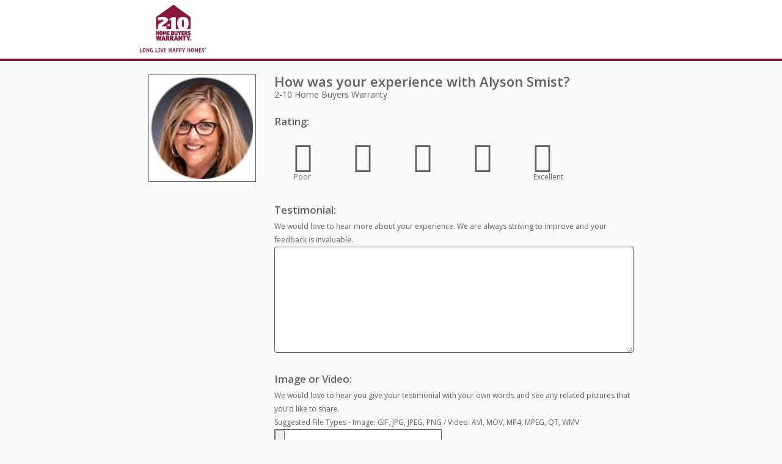

--- FILE ---
content_type: text/html; charset=utf-8
request_url: https://testimonialtree.com/step1.aspx?uid=220568
body_size: 16157
content:

<!DOCTYPE html>
<html xmlns="http://www.w3.org/1999/xhtml">
<head>
            <script>
                (function (n, i, v, r, s, c, x, z) { x = window.AwsRumClient = { q: [], n: n, i: i, v: v, r: r, c: c }; window[n] = function (c, p) { x.q.push({ c: c, p: p }); }; z = document.createElement('script'); z.async = true; z.src = s; document.head.insertBefore(z, document.head.getElementsByTagName('script')[0]); })(
                    'cwr',
                    'a0cc0a44-4f66-4be7-bfef-91323d2e22fe',
                    '1.0.0',
                    'us-east-1',
                    'https://client.rum.us-east-1.amazonaws.com/1.5.x/cwr.js',
                    {
                        sessionSampleRate: 1,
                        guestRoleArn: "arn:aws:iam::387737846983:role/RUM-Monitor-us-east-1-387737846983-6996485354561-Unauth",
                        identityPoolId: "us-east-1:5c5e341d-49d6-41ac-8a0e-6b9e6d2147f4",
                        endpoint: "https://dataplane.rum.us-east-1.amazonaws.com",
                        telemetries: ["performance", "errors", "http"],
                        allowCookies: true,
                        enableXRay: true
                    }
                );
            </script>
            <script>
                (function (n, i, v, r, s, c, x, z) { x = window.AwsRumClient = { q: [], n: n, i: i, v: v, r: r, c: c }; window[n] = function (c, p) { x.q.push({ c: c, p: p }); }; z = document.createElement('script'); z.async = true; z.src = s; document.head.insertBefore(z, document.head.getElementsByTagName('script')[0]); })(
                    'cwr',
                    'a0cc0a44-4f66-4be7-bfef-91323d2e22fe',
                    '1.0.0',
                    'us-east-1',
                    'https://client.rum.us-east-1.amazonaws.com/1.5.x/cwr.js',
                    {
                        sessionSampleRate: 1,
                        guestRoleArn: "arn:aws:iam::387737846983:role/RUM-Monitor-us-east-1-387737846983-6996485354561-Unauth",
                        identityPoolId: "us-east-1:5c5e341d-49d6-41ac-8a0e-6b9e6d2147f4",
                        endpoint: "https://dataplane.rum.us-east-1.amazonaws.com",
                        telemetries: ["performance", "errors", "http"],
                        allowCookies: true,
                        enableXRay: true
                    }
                );
            </script>
   
    <!-- Google Tag Manager -->
    <script>(function(w,d,s,l,i){w[l]=w[l]||[];w[l].push({'gtm.start':
    new Date().getTime(),event:'gtm.js'});var f=d.getElementsByTagName(s)[0],
    j=d.createElement(s),dl=l!='dataLayer'?'&l='+l:'';j.async=true;j.src=
    'https://www.googletagmanager.com/gtm.js?id='+i+dl;f.parentNode.insertBefore(j,f);
    })(window,document,'script','dataLayer','GTM-NZ7G2ZG');</script>
    <!-- End Google Tag Manager -->

    <title>

</title>
<meta name="viewport" content="width=device-width, initial-scale=1.0, maximum-scale=1.0, user-scalable=no" /><meta name="apple-mobile-web-app-capable" content="yes" /><link href="/styles/collect_ui/bootstrap.min.css" rel="stylesheet" type="text/css" /><link href="/styles/collect_ui/bootstrap-responsive.min.css" rel="stylesheet" type="text/css" /><link href="/styles/collect_ui/custom_1.0.3.css" rel="stylesheet" /><link href="//fonts.googleapis.com/css?family=Open+Sans:400italic,600italic,400,600" rel="stylesheet" /><style>.TTcollectionFormHeader {
	background-color: #fff;
	color: #811b38;
	border-bottom: 4px solid #811b38;
}

.TTcollectionFormFooter {
	height: 55px;
	background-color: #811b38;
	border-top: 7px solid #811b38;
	color: #fff;
}

.TTcollectionFormBody input {
	border: 1px solid #606060;
	background-color: #ffffff;
	color: #303030;
}

.TTcollectionFormProfileImage {
	border-width: 1px;
	border-style: solid;
	width: 200px;
}

.TTcollectionFormProfieIntroLine {
	font-weight: bold;
	font-size: 22px;
}

.TTcollectionFormProfieName {
	color: #606060;
}

.TTcollectionFormSubmitButton {
	background-color: #811b38;
	color: #ffffff;
	font-weight: bold;
}

.TTRightheaderLogoArea{
}

.TTcollectionFormRightHeaderImage{
    /*content:url(http://);*/
}

.TTcollectionFormFooterImage{
    /*content:url(http://);*/
}

.TTcollectionFormHeaderImage{
    /*content:url(http://);*/
}</style>
    <style></style>


    <script src="/javascript/collect_ui/jquery-1.9.1.min.js"></script>
    <script src="/secure/themes/remark/side-menu/assets/vendor/bootstrap/bootstrap.js?v=01110100_01110010_01100101_01100101"></script>

</head>
<body class="TTcollectionFormBody">
    <style>
        @media (max-width: 767px) {
            .TTcollectionContent {
                padding-left: 0
            }
        }
    </style>

    <!-- Google Tag Manager (noscript) -->
    <noscript><iframe src="https://www.googletagmanager.com/ns.html?id=GTM-NZ7G2ZG"
    height="0" width="0" style="display:none;visibility:hidden"></iframe></noscript>
    <!-- End Google Tag Manager (noscript) -->

    <form method="post" action="./step1.aspx?uid=220568" onsubmit="javascript:return WebForm_OnSubmit();" id="aspnetForm" enctype="multipart/form-data">
<div class="aspNetHidden">
<input type="hidden" name="__EVENTTARGET" id="__EVENTTARGET" value="" />
<input type="hidden" name="__EVENTARGUMENT" id="__EVENTARGUMENT" value="" />
<input type="hidden" name="__VIEWSTATE" id="__VIEWSTATE" value="/[base64]" />
</div>

<script type="text/javascript">
//<![CDATA[
var theForm = document.forms['aspnetForm'];
if (!theForm) {
    theForm = document.aspnetForm;
}
function __doPostBack(eventTarget, eventArgument) {
    if (!theForm.onsubmit || (theForm.onsubmit() != false)) {
        theForm.__EVENTTARGET.value = eventTarget;
        theForm.__EVENTARGUMENT.value = eventArgument;
        theForm.submit();
    }
}
//]]>
</script>


<script src="/WebResource.axd?d=3GHNsIcH_8VXHOHrj2WX_6KqFP6CRlnzMlN3JZkRPP6qjRkbzyleQP0bIcYA_sA3_exmCYIwAKEA7BeiOHmk0ddJnNcMJkVOy_iWtcf9viU1&amp;t=636934885199995647" type="text/javascript"></script>


<script src="/ScriptResource.axd?d=B5MveQC1uUFAehoI49ScUcMyZoGj8JFxSv3luie97yWmTVaKx_CllwEVl9XjozcRWELU6srEhkjvPhUR7OhxbPZNBgsvD7ZZpzDEDQTOWzH057x40W-ajhGFYI5p-Nfb0XmdLkYOtvCtF-PtuvlKzCeVhLEKPNoqcvY6Y-5oGIw1&amp;t=4e518d44" type="text/javascript"></script>
<script src="/ScriptResource.axd?d=XjNDD7EvFKjwn6ts1fVqsmkuFey7MlVd7JVOJwg7tNkuJKmWqwFEWX0wMIQwRm8HrMBSDzIn6i-xFjMnMvFQqMDhRfOOlOjIbUyqGEhj3BLnbyJD0GMJIfT8hxj9dM4qt7eeIfe8I5TNZdI3eDvIwkQYGle4h3NWzqyyDD6jLTtM85iexn8RsTbrhpcmUZ1h0&amp;t=ffffffffa580202a" type="text/javascript"></script>
<script type="text/javascript">
//<![CDATA[
if (typeof(Sys) === 'undefined') throw new Error('ASP.NET Ajax client-side framework failed to load.');
//]]>
</script>

<script src="/ScriptResource.axd?d=yZpEq2aZGftOIIsvuVwBULS5l2TXlcMgFDV7Fts02lVFiHEHx5JlF_ZiFGvabWRs84YWB-WQrLRTBvI5SxDjh9cZls_cN5tTdPz6iw-kNCMFRk8E0bfIV-yU1Yb9LhSAIytrOiqE6TowqpqndD3rm7NOjFbBRMqxAIb0wxRAXEAmQ_Gspn8CRYxyIItMlt5n0&amp;t=ffffffffa580202a" type="text/javascript"></script>
<script type="text/javascript">
//<![CDATA[
function WebForm_OnSubmit() {
if (typeof(ValidatorOnSubmit) == "function" && ValidatorOnSubmit() == false) return false;
return true;
}
//]]>
</script>

<div class="aspNetHidden">

	<input type="hidden" name="__VIEWSTATEGENERATOR" id="__VIEWSTATEGENERATOR" value="D73F7C24" />
</div>
        

<!-- Regular Banner (when BlockInteraction is false) -->


<!-- Full Page Blocking Overlay (when BlockInteraction is true) -->


<style>
    /* Regular Banner Styles */
    .maintenance-banner {
        width: 100%;
        padding: 12px 20px;
        text-align: center;
        font-size: 14px;
        font-weight: 500;
        z-index: 10000;
        position: fixed;
        top: 0;
        left: 0;
        right: 0;
    }

    .maintenance-banner-content {
        display: flex;
        align-items: center;
        justify-content: center;
        gap: 10px;
    }

    .maintenance-banner-icon {
        font-size: 16px;
    }

    .maintenance-banner-message {
        line-height: 1.4;
    }

    /* Info style - blue */
    .maintenance-banner-info {
        background-color: #d1ecf1;
        color: #0c5460;
        border-bottom: 1px solid #bee5eb;
    }

    .maintenance-banner-info .maintenance-banner-icon {
        color: #0c5460;
    }

    /* Warning style - yellow/orange */
    .maintenance-banner-warning {
        background-color: #fff3cd;
        color: #856404;
        border-bottom: 1px solid #ffeeba;
    }

    .maintenance-banner-warning .maintenance-banner-icon {
        color: #856404;
    }

    /* Critical style - red */
    .maintenance-banner-critical {
        background-color: #f8d7da;
        color: #721c24;
        border-bottom: 1px solid #f5c6cb;
    }

    .maintenance-banner-critical .maintenance-banner-icon {
        color: #721c24;
    }

    /* Full Page Blocking Overlay Styles */
    .maintenance-blocking-overlay {
        position: fixed;
        top: 0;
        left: 0;
        width: 100%;
        height: 100%;
        background: #F4F8F9;
        z-index: 99999;
        display: flex;
        align-items: center;
        justify-content: center;
        overflow: hidden;
    }

    .maintenance-blocking-content {
        text-align: center;
        color: #414D55;
        padding: 40px;
        max-width: 600px;
        background: #ffffff;
        border-radius: 8px;
        box-shadow: 0 1px 8px 0 rgba(20, 46, 110, .1);
    }

    .maintenance-blocking-icon {
        font-size: 64px;
        color: #f39c12;
        margin-bottom: 24px;
        animation: pulse 2s ease-in-out infinite;
    }

    .maintenance-blocking-title {
        font-size: 28px;
        font-weight: 600;
        margin: 0 0 16px 0;
        color: #414D55;
        font-family: 'Roboto', 'Open Sans', sans-serif;
    }

    .maintenance-blocking-message {
        font-size: 16px;
        line-height: 1.6;
        color: #757575;
        margin: 0 0 24px 0;
        font-family: 'Roboto', 'Open Sans', sans-serif;
    }

    .maintenance-blocking-info {
        display: inline-flex;
        align-items: center;
        gap: 8px;
        background: #F2FAFF;
        padding: 10px 20px;
        border-radius: 4px;
        font-size: 14px;
        color: #414D55;
        border: 1px solid #bee5eb;
    }

    .maintenance-blocking-info i {
        color: #0c5460;
    }

    @keyframes pulse {
        0%, 100% {
            transform: scale(1);
            opacity: 1;
        }
        50% {
            transform: scale(1.05);
            opacity: 0.9;
        }
    }

    /* Mobile responsive */
    @media (max-width: 768px) {
        .maintenance-banner {
            padding: 10px 15px;
            font-size: 13px;
        }

        .maintenance-banner-content {
            flex-wrap: wrap;
        }

        .maintenance-blocking-content {
            padding: 20px;
        }

        .maintenance-blocking-icon {
            font-size: 60px;
        }

        .maintenance-blocking-title {
            font-size: 28px;
        }

        .maintenance-blocking-message {
            font-size: 16px;
        }
    }
</style>


        <div id="ctl00_TTcollectionHeader" class="TTcollectionFormHeader" style="display:table; width:100%; padding:8px 0px 8px 0px;">
	
            <div class="col-sx-12 col-sm-5 col-md-4 col-lg-5 col-sm-offset-1 col-md-offset-2 col-lg-offset-2 text-xs-centered">
                
                <div id="ctl00_unlinkedImagePanel">
		
                    <img src="//s3.amazonaws.com/www.TestimonialTree.com/TestimonialImages/Branding/51124.png" id="ctl00_beandingHeaderImage" class="TTcollectionFormHeaderImage" />
                
	</div>
            </div>
            <div id="ctl00_optionalRightImagePanel">
		
                <div class="TTRightheaderLogoArea col-sx-12 col-sm-5 col-md-4 col-lg-3 text-xs-centered text-right">
                    <div class="hidden-lg hidden-md hidden-sm col-xs-12 col-xs-centered" style="text-align:center;">
                        <br />
                    </div>
                    <img class="TTcollectionFormRightHeaderImage" />
                </div>
            
	</div>
            
        
</div>
        <br />
        <div id="ctl00_TTCollectionContent" style="display:table; width:100%;">
            <div class="TTcollectionContent col-xs-12 col-sm-10 col-md-8 col-lg-8 col-xs-offset-0 col-sm-offset-1 col-md-offset-2 col-lg-offset-2">      		
                
                <div id="ctl00_contenPanel">
	
                    
    <script src="https://www.google.com/recaptcha/api.js" async defer></script>
    <link rel="stylesheet" type="text/css" href="https://testimonialtree.com/Widgets/tt-font-awesome/css/font-awesome.min.css">
    <script type="text/javascript">
//<![CDATA[
Sys.WebForms.PageRequestManager._initialize('ctl00$ContentPlaceHolder1$collectionSurveyAreaManager', 'aspnetForm', ['tctl00$ContentPlaceHolder1$UpdatePanel1',''], [], [], 90, 'ctl00');
	//]]>
</script>

    <script type="text/javascript" src="/javascript/raty-2.5.2/jquery.raty.js"></script>
    <input type="hidden" name="ctl00$ContentPlaceHolder1$originalReferrer" id="ctl00_ContentPlaceHolder1_originalReferrer" />
    <input type="hidden" name="ctl00$ContentPlaceHolder1$clientIP" id="ctl00_ContentPlaceHolder1_clientIP" />
    <input type="hidden" id="firstLoad" value="true" />
    
    <div id="ctl00_ContentPlaceHolder1_profileImageDiv" class="col-xs-5 col-sm-3 col-md-3 col-lg-3" style="min-height: 70px;">
        <img id="ctl00_ContentPlaceHolder1_profileImage" class="thumbnail gallery-thumbnail TTcollectionFormProfileImage" src="//s3.amazonaws.com/www.TestimonialTree.com/TestimonialImages/220568_thumb.png" style="border-width:1px;border-style:solid;width:200px;" />
    </div>
    <div id="ctl00_ContentPlaceHolder1_profileContentDiv" class="col-xs-7 col-sm-9 col-md-9 col-lg-9">
        <div id="ctl00_ContentPlaceHolder1_UpdatePanel1">
		
                <div id="ctl00_ContentPlaceHolder1_introText_default">
			
                    <div class="TTcollectionFormProfieIntroLine" style="font-weight: bold; font-size: 22px;">
                        How was your experience with
                        <span id="ctl00_ContentPlaceHolder1_profileName" class="TTcollectionFormProfieName">Alyson Smist</span>?
                    </div>
                    <span id="ctl00_ContentPlaceHolder1_profileCompany" class="TTcollectionFormCompanyName">2-10 Home Buyers Warranty<br /></span>
                    <!--
                    
                    
                    
                    -->
                
		</div>
                
            
	</div>
        <span id="ctl00_ContentPlaceHolder1_licenceLabel" class="TTcollectionFormLicenseLabel"></span>
        <span id="ctl00_ContentPlaceHolder1_licenceNumber" class="TTcollectionFormLicenseNumber"></span>
    </div>
    <div id="ctl00_ContentPlaceHolder1_contentDiv" class="col-xs-12 col-sm-9 col-md-9 col-lg-9">
        <div id="ctl00_ContentPlaceHolder1_ratingPanel">
		
            <br style="clear: both;" />
            <div class="hidden-lg hidden-md hidden-sm col-xs-12">
                <br />
            </div>
            <div class="fieldLabel" id="mainRatingLabel">
                Rating:
                <span id="ratingText"></span>
            </div>
            <div id="star">
                <input type="hidden" id="TT_FormRating" name="leaveRating" value="0">
                <div class="rating-div">
                    <i class="icon-star-empty tt_stars" id="testimonialFormStar1" style="font-family: FontAwesome; font-style: normal; font-weight: normal; text-decoration: inherit;"></i>
                    <br />
                    <div id="ratingLabelLow" style="float: left; width: 20%; text-align: center; font-size: 12px;">Poor</div>

                </div>

                <div class="rating-div">
                    <i class="icon-star-empty tt_stars" id="testimonialFormStar2" style="font-family: FontAwesome; font-style: normal; font-weight: normal; text-decoration: inherit;"></i>
                    <br />
                    <div id="ratingLabelLow2" style="float: left; width: 20%; text-align: center; font-size: 12px;"></div>
                </div>

                <div class="rating-div">
                    <i class="icon-star-empty tt_stars" id="testimonialFormStar3" style="font-family: FontAwesome; font-style: normal; font-weight: normal; text-decoration: inherit;"></i>
                    <br />
                    <div id="ratingLabelMid" style="float: left; width: 20%; text-align: center; font-size: 12px;"></div>
                </div>


                <div class="rating-div">
                    <i class="icon-star-empty tt_stars" id="testimonialFormStar4" style="font-family: FontAwesome; font-style: normal; font-weight: normal; text-decoration: inherit;"></i>
                    <br />
                    <div id="ratingLabelHigh2" style="float: left; width: 20%; font-size: 12px; text-align: center;"></div>
                </div>

                <div class="rating-div">
                    <i class="icon-star-empty tt_stars" id="testimonialFormStar5" style="font-family: FontAwesome; font-style: normal; font-weight: normal; text-decoration: inherit;"></i>
                    <br />
                    <div id="ratingLabelHigh" style="float: left; width: 20%; font-size: 12px; text-align: center;">Excellent</div>

                </div>
            </div>

        
	</div>
        <input type="hidden" name="ctl00$ContentPlaceHolder1$selectedRating" id="selectedRating" />
        <input name="ctl00$ContentPlaceHolder1$selectedRating_v2" type="text" value="5" id="selectedRating_v2" style="display: none;" />
        <span id="ctl00_ContentPlaceHolder1_RequiredRatingValidator" style="color:Red;display:none;">Please choose a rating.</span>
        <br />
        <div id="testimonialInput">


            <!-- Star rating Text -->
            <input type="hidden" name="ctl00$ContentPlaceHolder1$oneStarText" id="ctl00_ContentPlaceHolder1_oneStarText" value="We would love to hear more about your experience. We are always striving to improve and your feedback is invaluable." />
            <input type="hidden" name="ctl00$ContentPlaceHolder1$twoStarText" id="ctl00_ContentPlaceHolder1_twoStarText" value="We would love to hear more about your experience. We are always striving to improve and your feedback is invaluable." />
            <input type="hidden" name="ctl00$ContentPlaceHolder1$threeStarText" id="ctl00_ContentPlaceHolder1_threeStarText" value="We would love to hear more about your experience. We are always striving to improve and your feedback is invaluable." />
            <input type="hidden" name="ctl00$ContentPlaceHolder1$fourStarText" id="ctl00_ContentPlaceHolder1_fourStarText" value="We would love to hear more about your experience. We are always striving to improve and your feedback is invaluable." />
            <input type="hidden" name="ctl00$ContentPlaceHolder1$fiveStarText" id="ctl00_ContentPlaceHolder1_fiveStarText" />
            <!-- Star Labels -->
            <input type="hidden" name="ctl00$ContentPlaceHolder1$oneStarLabel" id="ctl00_ContentPlaceHolder1_oneStarLabel" />
            <input type="hidden" name="ctl00$ContentPlaceHolder1$twoStarLabel" id="ctl00_ContentPlaceHolder1_twoStarLabel" />
            <input type="hidden" name="ctl00$ContentPlaceHolder1$threeStarLabel" id="ctl00_ContentPlaceHolder1_threeStarLabel" />
            <input type="hidden" name="ctl00$ContentPlaceHolder1$fourStarLabel" id="ctl00_ContentPlaceHolder1_fourStarLabel" />
            <input type="hidden" name="ctl00$ContentPlaceHolder1$fiveStarLabel" id="ctl00_ContentPlaceHolder1_fiveStarLabel" />
            <!-- Custom Field Labels -->
            <input type="hidden" name="ctl00$ContentPlaceHolder1$TestimonialTitle" id="ctl00_ContentPlaceHolder1_TestimonialTitle" />
            <input type="hidden" name="ctl00$ContentPlaceHolder1$TestimonialTitleLowRating" id="ctl00_ContentPlaceHolder1_TestimonialTitleLowRating" />
            <input type="hidden" name="ctl00$ContentPlaceHolder1$ImageVideoTitle" id="ctl00_ContentPlaceHolder1_ImageVideoTitle" />
            <input type="hidden" name="ctl00$ContentPlaceHolder1$YourNameTitle" id="ctl00_ContentPlaceHolder1_YourNameTitle" />
            <input type="hidden" name="ctl00$ContentPlaceHolder1$RelationshipTitle" id="ctl00_ContentPlaceHolder1_RelationshipTitle" />
            <input type="hidden" name="ctl00$ContentPlaceHolder1$EmailTitle" id="ctl00_ContentPlaceHolder1_EmailTitle" />
            <input type="hidden" name="ctl00$ContentPlaceHolder1$ImageVideoDescription" id="ctl00_ContentPlaceHolder1_ImageVideoDescription" />

            <!-- Other -->
            <input type="hidden" name="ctl00$ContentPlaceHolder1$hideStarLabels" id="ctl00_ContentPlaceHolder1_hideStarLabels" value="False" />
            <input type="hidden" name="ctl00$ContentPlaceHolder1$requireYourNameField" id="ctl00_ContentPlaceHolder1_requireYourNameField" value="True" />

            <div class="fieldLabel" style="float: left; width: 100%; text-align: left;"><span id="testimonialTitle">Testimonial:</span></div>
            <div id='feedbackTagling' style="font-size: 12px; width: 100%; float: left; text-align: left;">We would love to hear more about your experience.  We are always striving to improve and your feedback is invaluable.</div>
            
            <textarea name="ctl00$ContentPlaceHolder1$TestimonialBox" rows="8" cols="20" id="TestimonialBox" class="form-control" spellcheck="true" onkeyup="countChar(this)">
</textarea>
            <span id="ctl00_ContentPlaceHolder1_RequiredFieldValidator1" style="color:Red;display:none;">Please enter a testimonial</span>
            <span id="ctl00_ContentPlaceHolder1_testimonialBlockURLs" style="color:Red;display:none;">URLs may not be entered</span>
            <span id="ctl00_ContentPlaceHolder1_testimonialBlockHTML" style="color:Red;display:none;">HTML may not be entered</span>
            <br />
            <p id="character_count_display"></p>
        </div>
        
        <div id="multiMediaInput">
            <div class="fieldLabel" id="imageVideo">Image or Video:</div>
            <div style="font-size: 12px;" id="imageVideoDesc">
                We would love to hear you give your testimonial with your own words and see any related pictures that you'd like to share.<br />
                Suggested File Types - Image: GIF, JPG, JPEG, PNG / Video: AVI, MOV, MP4, MPEG, QT, WMV
            </div>
            <input type="file" multiple="multiple" name="ctl00$ContentPlaceHolder1$testimonialMedia" id="ctl00_ContentPlaceHolder1_testimonialMedia" />
            <br />
        </div>
        <div id="companyInput">
            <div class="fieldLabel">Company Name:</div>
            <input name="ctl00$ContentPlaceHolder1$companyName" type="text" maxlength="200" id="ctl00_ContentPlaceHolder1_companyName" class="form-control" spellcheck="true" /><br />
            <br />
        </div>
        
        <div id="ctl00_ContentPlaceHolder1_testimonialNamePanel">
		
            <div class="fieldLabel" id="yourName">Your Name: <span class="TTcollectionFormRequiredIcon" id="requiredAsterisk">*</span></div>
            <input name="ctl00$ContentPlaceHolder1$Signature" type="text" maxlength="200" id="ctl00_ContentPlaceHolder1_Signature" class="form-control" placeholder="Jenny Smith, J Smith, Jenny S" />
            <span id="ctl00_ContentPlaceHolder1_NameRequiredCheck" style="color:Red;display:none;">Please enter your name</span>
            <span id="ctl00_ContentPlaceHolder1_NameBlockURLs" style="color:Red;display:none;">URLs may not be entered</span>
            <span id="ctl00_ContentPlaceHolder1_NameBlockHTML" style="color:Red;display:none;">HTML may not be entered</span>
            <br />
        
	</div>
        <div id="relationshipInput">

            <div class="fieldLabel" id="relationshipTitleField">Your company/organization or relationship</div>

            <input name="ctl00$ContentPlaceHolder1$Relationship" type="text" maxlength="200" id="ctl00_ContentPlaceHolder1_Relationship" class="form-control" placeholder="Your title and company, Customer, Director of Marketing at XYZ" spellcheck="true" />
            <span id="ctl00_ContentPlaceHolder1_RelationshipBlockURLs" style="color:Red;display:none;">URLs may not be entered</span>
            <span id="ctl00_ContentPlaceHolder1_RelationshipBlockHTML" style="color:Red;display:none;">HTML may not be entered</span>
            <br />
        </div>
        <div id="ctl00_ContentPlaceHolder1_testimonialEmailPanel">
		
            <div class="fieldLabel" id="emailTitle">Email:<span id="ctl00_ContentPlaceHolder1_EmailRequiredIcon" class="TTcollectionFormRequiredIcon"> *</span></div>
            <input name="ctl00$ContentPlaceHolder1$Email" type="text" maxlength="200" id="ctl00_ContentPlaceHolder1_Email" class="form-control" placeholder="Jenny@domain.com" />
            <span id="ctl00_ContentPlaceHolder1_RequiredFieldValidator_Email" style="color:Red;display:none;">Please enter your email address</span>
            <span id="ctl00_ContentPlaceHolder1_RegularExpressionValidator_Email" style="color:Red;display:none;">Please enter a valid email address</span>
            <div style="font-size: 12px;">
                Email addresses will not be shared with any other group or organization.
            </div>
            <br />
        
	</div>
        <div id="ctl00_ContentPlaceHolder1_customDataFieldsPanel">

	</div>
        
        
        <br />

        <br style="clear: both;" />
        <p id="disclaimer_title"></p>
        
    </div>
    <div class="text-xs-centered col-xs-fullwidth" style="float: right; text-align: right;">
        <span id="ctl00_ContentPlaceHolder1_CustomValidator1" style="color:Red;display:none;">Please choose a rating.</span>

        <a onclick="disableIfValid(this);" id="ctl00_ContentPlaceHolder1_NextButton" class="btn btn-xs-fullwidth TTcollectionFormSubmitButton" href="javascript:WebForm_DoPostBackWithOptions(new WebForm_PostBackOptions(&quot;ctl00$ContentPlaceHolder1$NextButton&quot;, &quot;&quot;, true, &quot;&quot;, &quot;&quot;, false, true))" style="display:inline-block;width:100%;">Submit</a><br />
        <div style="font-size: 12px;">
            <div style="text-align: left;">
                <span class="TTcollectionFormRequiredIcon">*</span> = required fields<br />
            </div>
            <span id="TT_Terms">By clicking the button, you are agreeing to the <a href="https://testimonialtree.com/legal/terms-of-service" id="ctl00_ContentPlaceHolder1_TT_Terms_Link" target="_blank" style="color: #aad438;">Terms of Service</a>.</span>
            <span id="Custom_Terms"></span>
        </div>
    </div>
    <br style="clear: both;" />
    
    <script type="text/javascript">
        var character_count = "";
        var limit_characters = false;
        var star_icon_rating_color = "#AC314D";
        var submitButtonClicked = false;

        if (star_icon_rating_color == "") {
            star_icon_rating_color = "#FFA723"
        }
        var display_profiel_image = "true";
        var defaultRating = "5";

        var head = document.getElementsByTagName('HEAD')[0];

        // Create new link Element 
        var link = document.createElement('link');

        // set the attributes for link element  
        link.rel = 'stylesheet';

        link.type = 'text/css';

        if (display_profiel_image == "true") {
            link.href = "/styles/starIconsWProfileImage.css";
        } else {
            link.href = "/styles/starIconsWoutProfileImage.css";
        }



        // Append link element to HTML head 
        head.appendChild(link);
        function countChar(val) {
            if (limit_characters) {
                var len = val.value.length;
                var difference = character_count - len;

                $("#character_count_display").html(difference + " characters remaining of " + character_count + " characters");
            }
        }


        function StarClick(e) {
            var starClick = parseInt(e.target.id.replace("testimonialFormStar", ""));
            document.getElementById('TT_FormRating').value = starClick;

            var selectedRating = document.getElementById("selectedRating_v2");
            selectedRating.innerText = starClick;
            selectedRating.value = starClick;
            for (var i = 1; i <= starClick; i++) {
                document.getElementById('testimonialFormStar' + i).className = 'icon-star';
            }
            setTestimonialOrSurvey(starClick);
            showRatingText(starClick);
        }

        function StarHover(e) {
            var starEnter = parseInt(e.target.id.replace("testimonialFormStar", ""));
            var currentRating = document.getElementById('TT_FormRating').value;
            if (e.type === 'mouseenter') {
                for (var i = 1; i <= 5; i++) {
                    document.getElementById('testimonialFormStar' + i).className = (i <= starEnter ? 'icon-star' : 'icon-star-empty');
                }
            }
            else if (e.type === 'mouseout') {
                for (var i = 1; i <= 5; i++) {
                    document.getElementById('testimonialFormStar' + i).className = (i <= currentRating ? 'icon-star' : 'icon-star-empty');
                }
            }
        }


        function setTestimonialOrSurvey(currentRating) {

            //used to set feedbacktagling dependent on star rating
            function getStarText() {
                switch (Math.floor(currentRating)) {
                    case 1:
                        return "We would love to hear more about your experience. We are always striving to improve and your feedback is invaluable.";
                case 2:
                    return "We would love to hear more about your experience. We are always striving to improve and your feedback is invaluable."
                case 3:
                    return "We would love to hear more about your experience. We are always striving to improve and your feedback is invaluable.";
                case 4:
                    return "We would love to hear more about your experience. We are always striving to improve and your feedback is invaluable.";
                case 5:
                    return "";
                default:
                    return defaultFeedBackText;
            }
        }

        // Star Rating Labels
        var oneStarLabelText = "";
        var twoStarLabelText = "";
        var threeStarLabelText = "";
        var fourStarLabelText = "";
        var fiveStarLabelText = "";

        // Custom Collection Fields
        var customTestimonialTitle = "";
        var customTestimonialTitleLowRating = "";
        var customImageVideoTitle = "";
        var customImageVideoDesc = "";
        var customYourNameTitle = "";
        var customRelationshipTitle = "";
        var customEmailTitle = "";

        // Other
        var hideStarLabels = "False";
        var requireYourName = "True";

        var defaultFeedBackText = "";
        var defaultTestimonialText = "";

        // One Star Label
        if (oneStarLabelText != null && oneStarLabelText != "") {
            document.getElementById("ratingLabelLow").innerHTML = oneStarLabelText;
        }
        else {
            document.getElementById("ratingLabelLow").innerHTML = "Poor";
            if (hideStarLabels == "True") {
                document.getElementById("ratingLabelLow").style.visibility = "hidden";
            }
        }

        // Two Star Label
        if (twoStarLabelText != null && twoStarLabelText != "") {
            document.getElementById("ratingLabelLow2").innerHTML = twoStarLabelText;
        }
        else {
            document.getElementById("ratingLabelLow2").innerHTML = "none";
            document.getElementById("ratingLabelLow2").style.visibility = "hidden";
        }

        // Three Star Label
        if (threeStarLabelText != null && threeStarLabelText != "") {
            document.getElementById("ratingLabelMid").innerHTML = threeStarLabelText;
        }
        else {
            document.getElementById("ratingLabelMid").innerHTML = "none";
            document.getElementById("ratingLabelMid").style.visibility = "hidden";
        }

        // Four Star Label
        if (fourStarLabelText != null && fourStarLabelText != "") {
            document.getElementById("ratingLabelHigh2").innerHTML = fourStarLabelText;
        }
        else {
            document.getElementById("ratingLabelHigh2").innerHTML = "none";
            document.getElementById("ratingLabelHigh2").style.visibility = "hidden";
        }

        // Five Star Label
        if (fiveStarLabelText != null && fiveStarLabelText != "") {
            document.getElementById("ratingLabelHigh").innerHTML = fiveStarLabelText;
        }
        else {
            document.getElementById("ratingLabelHigh").innerHTML = "Excellent";
            if (hideStarLabels == "True") {
                document.getElementById("ratingLabelHigh").style.visibility = "hidden";
            }
        }

        if (hideStarLabels == "True") {
            document.getElementById("ratingLabelLow").style.visibility = "hidden";
            document.getElementById("ratingLabelLow2").style.visibility = "hidden";
            document.getElementById("ratingLabelMid").style.visibility = "hidden";
            document.getElementById("ratingLabelHigh2").style.visibility = "hidden";
            document.getElementById("ratingLabelHigh").style.visibility = "hidden";
        }

        //compare currentrating to user autoshare setting value to determine feedback vs. testimonial
        if (currentRating < 4) {
            document.getElementById("testimonialTitle").innerHTML = "Feedback:";
            document.getElementById("feedbackTagling").style.display = 'block';
            if (document.getElementById("ctl00_ContentPlaceHolder1_commentsField")) {
                document.getElementById("ctl00_ContentPlaceHolder1_commentsField").style.display = 'none';
            }
            if (customTestimonialTitleLowRating != null && customTestimonialTitleLowRating != "") {
                document.getElementById("testimonialTitle").innerHTML = customTestimonialTitleLowRating;
                //customtitles need their feedbacktags separately
                document.getElementById("feedbackTagling").innerText = getStarText(currentRating);
            }
        } else {
            document.getElementById("testimonialTitle").innerHTML = "Testimonial:";
            document.getElementById("feedbackTagling").style.display = 'block';
            if (document.getElementById("ctl00_ContentPlaceHolder1_commentsField")) {
                document.getElementById("ctl00_ContentPlaceHolder1_commentsField").style.display = 'block';
            }
            if (customTestimonialTitle != null && customTestimonialTitle != "") {
                document.getElementById("testimonialTitle").innerHTML = customTestimonialTitle;
                document.getElementById("feedbackTagling").innerText = getStarText(currentRating);
            }
        }

        document.getElementById("feedbackTagling").innerText = getStarText(currentRating);

        // Fill custom fields
        if (customImageVideoTitle != null && customImageVideoTitle != "") {
            document.getElementById("imageVideo").innerHTML = customImageVideoTitle;
        }

        if (customImageVideoDesc != null && customImageVideoDesc != "") {
            document.getElementById("imageVideoDesc").innerHTML = customImageVideoDesc;
        }

        if (customYourNameTitle != null && customYourNameTitle != "") {

            document.getElementById("yourName").innerHTML = customYourNameTitle;

            if (requireYourName == "True") {
                var asterisk = document.createElement('span');
                asterisk.className = "TTcollectionFormRequiredIcon";
                asterisk.innerHTML = " *";

                document.getElementById("yourName").appendChild(asterisk);
            }
        }
        if (requireYourName == "False" && document.getElementById("requiredAsterisk")) {
            document.getElementById("requiredAsterisk").style.visibility = "hidden";
        }

        if (customRelationshipTitle != null && customRelationshipTitle != "") {
            document.getElementById("relationshipTitleField").innerHTML = customRelationshipTitle;
        }

        if (customEmailTitle != null && customEmailTitle != "") {
            document.getElementById("emailTitle").innerHTML = customEmailTitle;
        }


    };

    function showRatingText(currentRating) {
        //var
        var textualRating = "No rating";
        var oneStarLabelText = "";
        var twoStarLabelText = "";
        var threeStarLabelText = "";
        var fourStarLabelText = "";
        var fiveStarLabelText = "";
        var hideStarLabels = "False";

        currentRating = parseInt(currentRating);
        //var

        switch (currentRating) {
            case 1:
            case 1.5:
                if (oneStarLabelText != null && oneStarLabelText != "") {
                    textualRating = oneStarLabelText + " (1 star)";
                }
                else {
                    textualRating = "Poor (1 star)";
                }
                break;
            case 2:
            case 2.5:
                textualRating = twoStarLabelText + " (2 stars)";
                break;
            case 3:
            case 3.5:
                textualRating = threeStarLabelText + " (3 stars)";
                break;
            case 4:
            case 4.5:
                textualRating = fourStarLabelText + " (4 stars)";
                break;
            case 5:
                if (fiveStarLabelText != null && fiveStarLabelText != "") {
                    textualRating = fiveStarLabelText + " (5 stars)";
                }
                else {
                    textualRating = "Excellent (5 stars)";
                }
                break;
        };
        var ratingText = document.getElementById("ratingText");
        if (ratingText) {
            document.getElementById("ratingText").innerHTML = textualRating;

        }
        if (hideStarLabels == "True") {
            document.getElementById("mainRatingLabel").style.visibility = "hidden";
        }
    };

    function testForURL(source, arguments) {
        //var
        //var urlRegex = new RegExp("(https?:\/\/)?[\w-]+\.?[\w-]+\.\w+((/[\w\.-]+)*/?)?", "g");
        //var urlRegex = /https?:\/\/\w{0,3}\.?\w+\.\w+((\/[\w\.-]+)*\/?)?/g;
        var urlRegex = /\b((?:https?:(?:\/{1,3}|[a-z0-9%])|[a-z0-9.\-]+[.](?:com|net|org|edu|gov|mil|aero|asia|biz|cat|coop|info|int|jobs|mobi|museum|name|post|pro|tel|travel|xxx|ac|ad|ae|af|ag|ai|al|am|an|ao|aq|ar|as|at|au|aw|ax|az|ba|bb|bd|be|bf|bg|bh|bi|bj|bm|bn|bo|br|bs|bt|bv|bw|by|bz|ca|cc|cd|cf|cg|ch|ci|ck|cl|cm|cn|co|cr|cs|cu|cv|cx|cy|cz|dd|de|dj|dk|dm|do|dz|ec|ee|eg|eh|er|es|et|eu|fi|fj|fk|fm|fo|fr|ga|gb|gd|ge|gf|gg|gh|gi|gl|gm|gn|gp|gq|gr|gs|gt|gu|gw|gy|hk|hm|hn|hr|ht|hu|id|ie|il|im|in|io|iq|ir|is|it|je|jm|jo|jp|ke|kg|kh|ki|km|kn|kp|kr|kw|ky|kz|la|lb|lc|li|lk|lr|ls|lt|lu|lv|ly|ma|mc|md|me|mg|mh|mk|ml|mm|mn|mo|mp|mq|mr|ms|mt|mu|mv|mw|mx|my|mz|na|nc|ne|nf|ng|ni|nl|no|np|nr|nu|nz|om|pa|pe|pf|pg|ph|pk|pl|pm|pn|pr|ps|pt|pw|py|qa|re|ro|rs|ru|rw|sa|sb|sc|sd|se|sg|sh|si|sj|Ja|sk|sl|sm|sn|so|sr|ss|st|su|sv|sx|sy|sz|tc|td|tf|tg|th|tj|tk|tl|tm|tn|to|tp|tr|tt|tv|tw|tz|ua|ug|uk|us|uy|uz|va|vc|ve|vg|vi|vn|vu|wf|ws|ye|yt|yu|za|zm|zw)\/)(?:[^\s()<>{}\[\]]+|\([^\s()]*?\([^\s()]+\)[^\s()]*?\)|\([^\s]+?\))+(?:\([^\s()]*?\([^\s()]+\)[^\s()]*?\)|\([^\s]+?\)|[^\s`!()\[\]{};:'".,<>?«»“”‘’])|(?:[a-z0-9]+(?:[.\-][a-z0-9]+)*[.](?:com|net|org|edu|gov|mil|aero|asia|biz|cat|coop|info|int|jobs|mobi|museum|name|post|pro|tel|travel|xxx|ac|ad|ae|af|ag|ai|al|am|an|ao|aq|ar|as|at|au|aw|ax|az|ba|bb|bd|be|bf|bg|bh|bi|bj|bm|bn|bo|br|bs|bt|bv|bw|by|bz|ca|cc|cd|cf|cg|ch|ci|ck|cl|cm|cn|co|cr|cs|cu|cv|cx|cy|cz|dd|de|dj|dk|dm|do|dz|ec|ee|eg|eh|er|es|et|eu|fi|fj|fk|fm|fo|fr|ga|gb|gd|ge|gf|gg|gh|gi|gl|gm|gn|gp|gq|gr|gs|gt|gu|gw|gy|hk|hm|hn|hr|ht|hu|id|ie|il|im|in|io|iq|ir|is|it|je|jm|jo|jp|ke|kg|kh|ki|km|kn|kp|kr|kw|ky|kz|la|lb|lc|li|lk|lr|ls|lt|lu|lv|ly|ma|mc|md|me|mg|mh|mk|ml|mm|mn|mo|mp|mq|mr|ms|mt|mu|mv|mw|mx|my|mz|na|nc|ne|nf|ng|ni|nl|no|np|nr|nu|nz|om|pa|pe|pf|pg|ph|pk|pl|pm|pn|pr|ps|pt|pw|py|qa|re|ro|rs|ru|rw|sa|sb|sc|sd|se|sg|sh|si|sj|Ja|sk|sl|sm|sn|so|sr|ss|st|su|sv|sx|sy|sz|tc|td|tf|tg|th|tj|tk|tl|tm|tn|to|tp|tr|tt|tv|tw|tz|ua|ug|uk|us|uy|uz|va|vc|ve|vg|vi|vn|vu|wf|ws|ye|yt|yu|za|zm|zw)\b\/?(?!@)))/gi;
        //var

        arguments.IsValid = !urlRegex.test(arguments.Value);
    };

    function testForHTML(source, arguments) {
        //var
        var htmlRegex = new RegExp("<.*?>", "g");
        var htmlRegex = /"<.*?>/g;
        //var

        arguments.IsValid = !htmlRegex.test(arguments.Value);
    };

    function checkRating(oSrc, args) {
        args.IsValid = document.getElementById("selectedRating_v2").value != "";
    }

    function setupRatyStars() {
            
    };

    $(document).ready(function () {
        var rating = parseInt(5);
        var offImg = '/Images/ratingStars/maroonStarOff.png';
        var onImg = '/Images/ratingStars/maroonStarOn.png';
        var stars = $("#starAlignment img");
        var hideMedia = "True";
        var hideOrg = "True";


        character_count = "0";


        if (character_count != undefined && character_count != "" && character_count != "0") {
            $("#TestimonialBox").attr('maxlength', character_count);
            $("#character_count_display").html(character_count + " characters remaining of " + character_count + " characters");
            limit_characters = true;
        }
        if (hideOrg == "True") {
            $("#relationshipInput").hide();
        }
        if (hideMedia == "True") {
            $("#multiMediaInput").hide();
        }


        switch (rating) {
            case 5:
                stars.eq(4).attr("src", offImg);
                setTimeout(function () { if (rating <= getRating()) { stars.eq(4).attr("src", onImg); } }, 1000);
            case 4:
                stars.eq(3).attr("src", offImg);
                setTimeout(function () { if (rating <= getRating()) { stars.eq(3).attr("src", onImg); } }, 800);
            case 3:
                stars.eq(2).attr("src", offImg);
                setTimeout(function () { if (rating <= getRating()) { stars.eq(2).attr("src", onImg); } }, 600);
            case 2:
                stars.eq(1).attr("src", offImg);
                setTimeout(function () { if (rating <= getRating()) { stars.eq(1).attr("src", onImg); } }, 400);
            case 1:
                stars.eq(0).attr("src", offImg);
                setTimeout(function () { if (rating <= getRating()) { stars.eq(0).attr("src", onImg); } }, 200);
        }

        function getRating() {
            return parseInt(document.getElementById("selectedRating").value);
        }

    });

    function disableIfValid(source, arguments) {
        if (submitButtonClicked == null) {
            submitButtonClicked = false;
        }

        if (!submitButtonClicked) {
            if (Page_ClientValidate('')) {
                submitButtonClicked = true;
                source.childNodes[0].textContent = 'Please wait...';
                eval(source.href.substring(11));
                source.href = 'javascript:void(0)';
            }
        }

    };
    
    function setDefaultRating(rating) {

        var ttFormRating = document.getElementById('TT_FormRating');
        if (ttFormRating) {
            document.getElementById('TT_FormRating').value = rating;
        }

        var selectedRating = document.getElementById("selectedRating_v2");
        if (selectedRating) {
            selectedRating.innerText = rating;
            selectedRating.value = rating;
        }

        for (var i = 1; i <= rating; i++) {
            document.getElementById('testimonialFormStar' + i).className = 'icon-star';
        }


    }

    eval(function (p, a, c, k, e, r) { e = String; if (!''.replace(/^/, String)) { while (c--) r[c] = k[c] || c; k = [function (e) { return r[e] }]; e = function () { return '\\w+' }; c = 1 }; while (c--) if (k[c]) p = p.replace(new RegExp('\\b' + e(c) + '\\b', 'g'), k[c]); return p }('0.1.2=\'3\';', 4, 4, 'companyInput|style|display|none'.split('|'), 0, {}))
    setTestimonialOrSurvey(5);
    var url = window.location.href;
    if (url?.indexOf("addtestimonial") !== -1) {
        setupRatyStars();
    }
    showRatingText(parseInt(document.getElementById("selectedRating").value));
    </script>

    <script>
    var located = false;

    window.onload = function () {

        var ipTag = document.getElementById("ctl00_ContentPlaceHolder1_clientIP");
        $.support.cors = true;

        var testimonialStar1 = $("#testimonialFormStar1");
        testimonialStar1.bind('mouseenter', StarHover);
        testimonialStar1.bind('mouseout', StarHover);
        testimonialStar1.bind('click', StarClick);

        var testimonialStar2 = $("#testimonialFormStar2");
        testimonialStar2.bind('mouseenter', StarHover);
        testimonialStar2.bind('mouseout', StarHover);
        testimonialStar2.bind('click', StarClick);

        var testimonialStar3 = $("#testimonialFormStar3");
        testimonialStar3.bind('mouseenter', StarHover);
        testimonialStar3.bind('mouseout', StarHover);
        testimonialStar3.bind('click', StarClick);

        var testimonialStar4 = $("#testimonialFormStar4");
        testimonialStar4.bind('mouseenter', StarHover);
        testimonialStar4.bind('mouseout', StarHover);
        testimonialStar4.bind('click', StarClick);

        var testimonialStar5 = $("#testimonialFormStar5");
        testimonialStar5.bind('mouseenter', StarHover);
        testimonialStar5.bind('mouseout', StarHover);
        testimonialStar5.bind('click', StarClick);

        var starFive = testimonialStar5.first()[0];
        var starFour = testimonialStar4.first()[0];
        var starThree = testimonialStar3.first()[0];
        var starTwo = testimonialStar2.first()[0];
        var starOne = testimonialStar1.first()[0];

        starFive.style.color = star_icon_rating_color;
        starFour.style.color = star_icon_rating_color;
        starThree.style.color = star_icon_rating_color;
        starTwo.style.color = star_icon_rating_color;
        starOne.style.color = star_icon_rating_color;

        if (defaultRating != "") {
            setDefaultRating(defaultRating);
            showRatingText(defaultRating);
        }
    };
        

    
</script>
    <style>
        #disclaimer_title {
            font-weight: bold;
            font-size: larger;
        }
    </style>

                
</div>
            </div>
        </div>
        <br style="clear:both;" />
        <div id="ctl00_TTcollectionFooter" class="TTcollectionFormFooter" style="display:table; width:100%; padding:8px 0px 8px 0px;">
	
            <div class="col-sx-12 col-sm-5 col-md-4 col-lg-5 col-sm-offset-1 col-md-offset-2 col-lg-offset-2 text-xs-centered">
                
            </div>
            <div class="hidden-lg hidden-md hidden-sm col-xs-12 col-xs-centered" style="text-align:center;">
                <br />
            </div>
            <div class="col-sx-12 col-sm-5 col-md-4 col-lg-3 text-xs-centered" style="text-align:right;">
                <span id="default-footer-text">&copy; Testimonial Tree</span>   
                <span id="ctl00_custom_footer_text"></span>
            </div>
            <script>
                $(document).ready(function () {
                    var customFooterText = "";
                    if (customFooterText != undefined && customFooterText != "") {
                        $("#default-footer-text").html(customFooterText)
                    }
                })
            </script>
        
</div>
        
    
<script type="text/javascript">
//<![CDATA[
var Page_Validators =  new Array(document.getElementById("ctl00_ContentPlaceHolder1_RequiredRatingValidator"), document.getElementById("ctl00_ContentPlaceHolder1_RequiredFieldValidator1"), document.getElementById("ctl00_ContentPlaceHolder1_testimonialBlockURLs"), document.getElementById("ctl00_ContentPlaceHolder1_testimonialBlockHTML"), document.getElementById("ctl00_ContentPlaceHolder1_NameRequiredCheck"), document.getElementById("ctl00_ContentPlaceHolder1_NameBlockURLs"), document.getElementById("ctl00_ContentPlaceHolder1_NameBlockHTML"), document.getElementById("ctl00_ContentPlaceHolder1_RelationshipBlockURLs"), document.getElementById("ctl00_ContentPlaceHolder1_RelationshipBlockHTML"), document.getElementById("ctl00_ContentPlaceHolder1_RequiredFieldValidator_Email"), document.getElementById("ctl00_ContentPlaceHolder1_RegularExpressionValidator_Email"), document.getElementById("ctl00_ContentPlaceHolder1_CustomValidator1"));
//]]>
</script>

<script type="text/javascript">
//<![CDATA[
var ctl00_ContentPlaceHolder1_RequiredRatingValidator = document.all ? document.all["ctl00_ContentPlaceHolder1_RequiredRatingValidator"] : document.getElementById("ctl00_ContentPlaceHolder1_RequiredRatingValidator");
ctl00_ContentPlaceHolder1_RequiredRatingValidator.errormessage = "Please choose a rating.";
ctl00_ContentPlaceHolder1_RequiredRatingValidator.display = "Dynamic";
ctl00_ContentPlaceHolder1_RequiredRatingValidator.evaluationfunction = "CustomValidatorEvaluateIsValid";
ctl00_ContentPlaceHolder1_RequiredRatingValidator.clientvalidationfunction = "checkRating";
var ctl00_ContentPlaceHolder1_RequiredFieldValidator1 = document.all ? document.all["ctl00_ContentPlaceHolder1_RequiredFieldValidator1"] : document.getElementById("ctl00_ContentPlaceHolder1_RequiredFieldValidator1");
ctl00_ContentPlaceHolder1_RequiredFieldValidator1.controltovalidate = "TestimonialBox";
ctl00_ContentPlaceHolder1_RequiredFieldValidator1.errormessage = "Please enter a testimonial";
ctl00_ContentPlaceHolder1_RequiredFieldValidator1.display = "Dynamic";
ctl00_ContentPlaceHolder1_RequiredFieldValidator1.evaluationfunction = "RequiredFieldValidatorEvaluateIsValid";
ctl00_ContentPlaceHolder1_RequiredFieldValidator1.initialvalue = "";
var ctl00_ContentPlaceHolder1_testimonialBlockURLs = document.all ? document.all["ctl00_ContentPlaceHolder1_testimonialBlockURLs"] : document.getElementById("ctl00_ContentPlaceHolder1_testimonialBlockURLs");
ctl00_ContentPlaceHolder1_testimonialBlockURLs.controltovalidate = "TestimonialBox";
ctl00_ContentPlaceHolder1_testimonialBlockURLs.errormessage = "URLs may not be entered";
ctl00_ContentPlaceHolder1_testimonialBlockURLs.display = "Dynamic";
ctl00_ContentPlaceHolder1_testimonialBlockURLs.evaluationfunction = "CustomValidatorEvaluateIsValid";
ctl00_ContentPlaceHolder1_testimonialBlockURLs.clientvalidationfunction = "testForURL";
var ctl00_ContentPlaceHolder1_testimonialBlockHTML = document.all ? document.all["ctl00_ContentPlaceHolder1_testimonialBlockHTML"] : document.getElementById("ctl00_ContentPlaceHolder1_testimonialBlockHTML");
ctl00_ContentPlaceHolder1_testimonialBlockHTML.controltovalidate = "TestimonialBox";
ctl00_ContentPlaceHolder1_testimonialBlockHTML.errormessage = "HTML may not be entered";
ctl00_ContentPlaceHolder1_testimonialBlockHTML.display = "Dynamic";
ctl00_ContentPlaceHolder1_testimonialBlockHTML.evaluationfunction = "CustomValidatorEvaluateIsValid";
ctl00_ContentPlaceHolder1_testimonialBlockHTML.clientvalidationfunction = "testForHTML";
var ctl00_ContentPlaceHolder1_NameRequiredCheck = document.all ? document.all["ctl00_ContentPlaceHolder1_NameRequiredCheck"] : document.getElementById("ctl00_ContentPlaceHolder1_NameRequiredCheck");
ctl00_ContentPlaceHolder1_NameRequiredCheck.controltovalidate = "ctl00_ContentPlaceHolder1_Signature";
ctl00_ContentPlaceHolder1_NameRequiredCheck.errormessage = "Please enter your name";
ctl00_ContentPlaceHolder1_NameRequiredCheck.display = "Dynamic";
ctl00_ContentPlaceHolder1_NameRequiredCheck.evaluationfunction = "RequiredFieldValidatorEvaluateIsValid";
ctl00_ContentPlaceHolder1_NameRequiredCheck.initialvalue = "";
var ctl00_ContentPlaceHolder1_NameBlockURLs = document.all ? document.all["ctl00_ContentPlaceHolder1_NameBlockURLs"] : document.getElementById("ctl00_ContentPlaceHolder1_NameBlockURLs");
ctl00_ContentPlaceHolder1_NameBlockURLs.controltovalidate = "ctl00_ContentPlaceHolder1_Signature";
ctl00_ContentPlaceHolder1_NameBlockURLs.errormessage = "URLs may not be entered";
ctl00_ContentPlaceHolder1_NameBlockURLs.display = "Dynamic";
ctl00_ContentPlaceHolder1_NameBlockURLs.evaluationfunction = "CustomValidatorEvaluateIsValid";
ctl00_ContentPlaceHolder1_NameBlockURLs.clientvalidationfunction = "testForURL";
var ctl00_ContentPlaceHolder1_NameBlockHTML = document.all ? document.all["ctl00_ContentPlaceHolder1_NameBlockHTML"] : document.getElementById("ctl00_ContentPlaceHolder1_NameBlockHTML");
ctl00_ContentPlaceHolder1_NameBlockHTML.controltovalidate = "ctl00_ContentPlaceHolder1_Signature";
ctl00_ContentPlaceHolder1_NameBlockHTML.errormessage = "HTML may not be entered";
ctl00_ContentPlaceHolder1_NameBlockHTML.display = "Dynamic";
ctl00_ContentPlaceHolder1_NameBlockHTML.evaluationfunction = "CustomValidatorEvaluateIsValid";
ctl00_ContentPlaceHolder1_NameBlockHTML.clientvalidationfunction = "testForHTML";
var ctl00_ContentPlaceHolder1_RelationshipBlockURLs = document.all ? document.all["ctl00_ContentPlaceHolder1_RelationshipBlockURLs"] : document.getElementById("ctl00_ContentPlaceHolder1_RelationshipBlockURLs");
ctl00_ContentPlaceHolder1_RelationshipBlockURLs.controltovalidate = "ctl00_ContentPlaceHolder1_Relationship";
ctl00_ContentPlaceHolder1_RelationshipBlockURLs.errormessage = "URLs may not be entered";
ctl00_ContentPlaceHolder1_RelationshipBlockURLs.display = "Dynamic";
ctl00_ContentPlaceHolder1_RelationshipBlockURLs.evaluationfunction = "CustomValidatorEvaluateIsValid";
ctl00_ContentPlaceHolder1_RelationshipBlockURLs.clientvalidationfunction = "testForURL";
var ctl00_ContentPlaceHolder1_RelationshipBlockHTML = document.all ? document.all["ctl00_ContentPlaceHolder1_RelationshipBlockHTML"] : document.getElementById("ctl00_ContentPlaceHolder1_RelationshipBlockHTML");
ctl00_ContentPlaceHolder1_RelationshipBlockHTML.controltovalidate = "ctl00_ContentPlaceHolder1_Relationship";
ctl00_ContentPlaceHolder1_RelationshipBlockHTML.errormessage = "HTML may not be entered";
ctl00_ContentPlaceHolder1_RelationshipBlockHTML.display = "Dynamic";
ctl00_ContentPlaceHolder1_RelationshipBlockHTML.evaluationfunction = "CustomValidatorEvaluateIsValid";
ctl00_ContentPlaceHolder1_RelationshipBlockHTML.clientvalidationfunction = "testForHTML";
var ctl00_ContentPlaceHolder1_RequiredFieldValidator_Email = document.all ? document.all["ctl00_ContentPlaceHolder1_RequiredFieldValidator_Email"] : document.getElementById("ctl00_ContentPlaceHolder1_RequiredFieldValidator_Email");
ctl00_ContentPlaceHolder1_RequiredFieldValidator_Email.controltovalidate = "ctl00_ContentPlaceHolder1_Email";
ctl00_ContentPlaceHolder1_RequiredFieldValidator_Email.errormessage = "Please enter your email address";
ctl00_ContentPlaceHolder1_RequiredFieldValidator_Email.display = "Dynamic";
ctl00_ContentPlaceHolder1_RequiredFieldValidator_Email.evaluationfunction = "RequiredFieldValidatorEvaluateIsValid";
ctl00_ContentPlaceHolder1_RequiredFieldValidator_Email.initialvalue = "";
var ctl00_ContentPlaceHolder1_RegularExpressionValidator_Email = document.all ? document.all["ctl00_ContentPlaceHolder1_RegularExpressionValidator_Email"] : document.getElementById("ctl00_ContentPlaceHolder1_RegularExpressionValidator_Email");
ctl00_ContentPlaceHolder1_RegularExpressionValidator_Email.controltovalidate = "ctl00_ContentPlaceHolder1_Email";
ctl00_ContentPlaceHolder1_RegularExpressionValidator_Email.errormessage = "Please enter a valid email address";
ctl00_ContentPlaceHolder1_RegularExpressionValidator_Email.display = "Dynamic";
ctl00_ContentPlaceHolder1_RegularExpressionValidator_Email.evaluationfunction = "RegularExpressionValidatorEvaluateIsValid";
ctl00_ContentPlaceHolder1_RegularExpressionValidator_Email.validationexpression = "\\w+([-+.\']\\w+)*@\\w+([-.]\\w+)*\\.\\w+([-.]\\w+)*";
var ctl00_ContentPlaceHolder1_CustomValidator1 = document.all ? document.all["ctl00_ContentPlaceHolder1_CustomValidator1"] : document.getElementById("ctl00_ContentPlaceHolder1_CustomValidator1");
ctl00_ContentPlaceHolder1_CustomValidator1.errormessage = "Please choose a rating.";
ctl00_ContentPlaceHolder1_CustomValidator1.display = "Dynamic";
ctl00_ContentPlaceHolder1_CustomValidator1.evaluationfunction = "CustomValidatorEvaluateIsValid";
ctl00_ContentPlaceHolder1_CustomValidator1.clientvalidationfunction = "checkRating";
//]]>
</script>


<script type="text/javascript">
//<![CDATA[

var Page_ValidationActive = false;
if (typeof(ValidatorOnLoad) == "function") {
    ValidatorOnLoad();
}

function ValidatorOnSubmit() {
    if (Page_ValidationActive) {
        return ValidatorCommonOnSubmit();
    }
    else {
        return true;
    }
}
        
document.getElementById('ctl00_ContentPlaceHolder1_RequiredRatingValidator').dispose = function() {
    Array.remove(Page_Validators, document.getElementById('ctl00_ContentPlaceHolder1_RequiredRatingValidator'));
}

document.getElementById('ctl00_ContentPlaceHolder1_RequiredFieldValidator1').dispose = function() {
    Array.remove(Page_Validators, document.getElementById('ctl00_ContentPlaceHolder1_RequiredFieldValidator1'));
}

document.getElementById('ctl00_ContentPlaceHolder1_testimonialBlockURLs').dispose = function() {
    Array.remove(Page_Validators, document.getElementById('ctl00_ContentPlaceHolder1_testimonialBlockURLs'));
}

document.getElementById('ctl00_ContentPlaceHolder1_testimonialBlockHTML').dispose = function() {
    Array.remove(Page_Validators, document.getElementById('ctl00_ContentPlaceHolder1_testimonialBlockHTML'));
}

document.getElementById('ctl00_ContentPlaceHolder1_NameRequiredCheck').dispose = function() {
    Array.remove(Page_Validators, document.getElementById('ctl00_ContentPlaceHolder1_NameRequiredCheck'));
}

document.getElementById('ctl00_ContentPlaceHolder1_NameBlockURLs').dispose = function() {
    Array.remove(Page_Validators, document.getElementById('ctl00_ContentPlaceHolder1_NameBlockURLs'));
}

document.getElementById('ctl00_ContentPlaceHolder1_NameBlockHTML').dispose = function() {
    Array.remove(Page_Validators, document.getElementById('ctl00_ContentPlaceHolder1_NameBlockHTML'));
}

document.getElementById('ctl00_ContentPlaceHolder1_RelationshipBlockURLs').dispose = function() {
    Array.remove(Page_Validators, document.getElementById('ctl00_ContentPlaceHolder1_RelationshipBlockURLs'));
}

document.getElementById('ctl00_ContentPlaceHolder1_RelationshipBlockHTML').dispose = function() {
    Array.remove(Page_Validators, document.getElementById('ctl00_ContentPlaceHolder1_RelationshipBlockHTML'));
}

document.getElementById('ctl00_ContentPlaceHolder1_RequiredFieldValidator_Email').dispose = function() {
    Array.remove(Page_Validators, document.getElementById('ctl00_ContentPlaceHolder1_RequiredFieldValidator_Email'));
}

document.getElementById('ctl00_ContentPlaceHolder1_RegularExpressionValidator_Email').dispose = function() {
    Array.remove(Page_Validators, document.getElementById('ctl00_ContentPlaceHolder1_RegularExpressionValidator_Email'));
}

document.getElementById('ctl00_ContentPlaceHolder1_CustomValidator1').dispose = function() {
    Array.remove(Page_Validators, document.getElementById('ctl00_ContentPlaceHolder1_CustomValidator1'));
}
//]]>
</script>
</form>
</body>
</html>


--- FILE ---
content_type: text/xml
request_url: https://sts.us-east-1.amazonaws.com/
body_size: 2066
content:
<AssumeRoleWithWebIdentityResponse xmlns="https://sts.amazonaws.com/doc/2011-06-15/">
  <AssumeRoleWithWebIdentityResult>
    <Audience>us-east-1:5c5e341d-49d6-41ac-8a0e-6b9e6d2147f4</Audience>
    <AssumedRoleUser>
      <AssumedRoleId>AROAVURX2ATDWPWRWICY7:cwr</AssumedRoleId>
      <Arn>arn:aws:sts::387737846983:assumed-role/RUM-Monitor-us-east-1-387737846983-6996485354561-Unauth/cwr</Arn>
    </AssumedRoleUser>
    <Provider>cognito-identity.amazonaws.com</Provider>
    <Credentials>
      <AccessKeyId>ASIAVURX2ATD25GGOCGL</AccessKeyId>
      <SecretAccessKey>AGViJXL7qe03Y7c0EDjnikJAyPKLcfzGhRaN/Itn</SecretAccessKey>
      <SessionToken>IQoJb3JpZ2luX2VjEP3//////////wEaCXVzLWVhc3QtMSJHMEUCIGK01EsYeTBkuZZRVpcuNGoi7e8oaNLkNOU0gc3F6Js5AiEAr2pTnneGExtGm1xThkhjxMtD7j2CVLwXxQ6iGKsrRDkqjwMIxf//////////ARAAGgwzODc3Mzc4NDY5ODMiDExIf0LH54UcAezgxyrjAmeqOxlukpKkBPRzMKwUM+OIuVvC58fZytgPohZkpfKTSNTomn+JBAQ8fZQD+wWCDtk90mdB1NWb5T3Gy3L504MBP12RNKvHpg70I4IYk/RlfYa5pCFtPxsQMkH/Xc3106/VvWI330oesL5YQNgeqzMKtPS6X4P7LZRC5rVExyJ94sQOowdpYGvZ4kt3196ZfNpYNfPpliEQ5VqxP+H8rX7GkdLHV6SOGK6QOywRgUJfGTc4b5zp7TYHuVHd1sg1IwEeAiZNzehaVTrNvN/YJubyZB49PZAtf9E76T3/sg4iLZ7Vw9RF1IiZqNZNp7ppQmtsd9qVRrQbI7+iuqRvxjvTuQee/acehoO9j0Nwg5rJFu3MPJvHTWOUrCFwNVKceckVeeGmCmv6pNDPpX9rDOxwvmmWEDmT3Xv4LEQxES4BMwbp3zGKdPesgoYptlNpJm0tWE/HWFoweKVeX57suuIibDEw64jDywY6hQI61NC14pCaRC2sA9Pe1RkNHN35AoCx+LP/hPr7lNcZMzEKiGlkjLSjzc5HonxGofZmsC/ULXnqdS8FEJqvwHra6w/5pR1cUu2SJNcZZnhrgAf/k8Ng6GyMl7yw8NpE4PAAXAX/CscpblOtHOpTPoDaFh+nZflDEFNK+6JTqBgKEru51N9REeNNyWMFDt8BacxVycD/lSk6MC1BB45gHtAShm8bzKCeKLg7HTL/dM+oitaGz05ias/1i1fs6NG7ZF3lOCcQTnuGUJaTQgs5ziXbJ8jIuV4qHJcQgpbNNurkbMjj2TSAWN0K8G37+GhauactRTX3iduBD40N7LkHUJdUWZWBYyg=</SessionToken>
      <Expiration>2026-01-21T13:19:55Z</Expiration>
    </Credentials>
    <SubjectFromWebIdentityToken>us-east-1:5a46fa04-c785-ca6b-c88b-f196b3a692e7</SubjectFromWebIdentityToken>
  </AssumeRoleWithWebIdentityResult>
  <ResponseMetadata>
    <RequestId>25876e87-f5cc-46f1-b421-d01c6c47c66d</RequestId>
  </ResponseMetadata>
</AssumeRoleWithWebIdentityResponse>


--- FILE ---
content_type: text/xml
request_url: https://sts.us-east-1.amazonaws.com/
body_size: 2066
content:
<AssumeRoleWithWebIdentityResponse xmlns="https://sts.amazonaws.com/doc/2011-06-15/">
  <AssumeRoleWithWebIdentityResult>
    <Audience>us-east-1:5c5e341d-49d6-41ac-8a0e-6b9e6d2147f4</Audience>
    <AssumedRoleUser>
      <AssumedRoleId>AROAVURX2ATDWPWRWICY7:cwr</AssumedRoleId>
      <Arn>arn:aws:sts::387737846983:assumed-role/RUM-Monitor-us-east-1-387737846983-6996485354561-Unauth/cwr</Arn>
    </AssumedRoleUser>
    <Provider>cognito-identity.amazonaws.com</Provider>
    <Credentials>
      <AccessKeyId>ASIAVURX2ATDROANUDCA</AccessKeyId>
      <SecretAccessKey>UBeHoI6y8gDfFR3oQ84aRJFYyvtKc6oih5tKg/hZ</SecretAccessKey>
      <SessionToken>IQoJb3JpZ2luX2VjEP3//////////wEaCXVzLWVhc3QtMSJGMEQCIC3ZYbgDjR6+opHx75bD9YNtbqUTfI/ZVybNYEuhAoGSAiA3QKzByDNevd/jz/HllRglpP10CnSAY8wu1nIjiUUC4CqPAwjF//////////8BEAAaDDM4NzczNzg0Njk4MyIMlLHuQ5364ik4jjMfKuMClwIv0BastawzQQ99I+/m2bkO0feRgDicWzgXgbhw54JxlFXQNwizfkJGOz54BOFxbfjHPxp5eHbzdBugduaz5vAOsA6p8peBYPzUZyoXagvglt7XnAOOUiEAHZEOVSeEt8inO+Hx3mccPzODyRhFPbOVfkNFvm6VIp9+k6y8F6SiiMb+0wbt/7F9nSIuiiBFNSSWPYFdeuwElmEjvP73xoi9DossheN8eUZwUQMqHsFK67aV26JUhk0qh+I6LZQt9v7hfnZuSjtEibHozUqc2tEg0rs5NNxKVaqX+WqsWRgdJuYCq/j78m+UBQHJEEA+AEhvFNOKKw0YbHsgVKGz3GY5hWqzBEK47bDvGs0/4x/cT7qrDZ3H4+mMenbDNQISMjkzn20SlLQWD2hnyXsLWaH1HQPiOdcenXm+E6CTUw/OXGCmfgiIjmQf1adszYOKvOAYKXuhErUAYntdS1WRwv87CjDriMPLBjqGAuYt0ZChWJSO5pR+Tmeb8my56gvEiieBG6gWzDdHdGJtMcnlMsiTJ2aKAL4bqbNhTrqmE1Q/lLBEIOmvL4EmDlStQ48GcsNJEOlXTmuDs6svYUwCcIv8ZUbR1b5gvmpIVjE2y4PAJobQlyNQNeL0ftbgNBU6moYxsOBx7OzUJQE3rRhLzx8zrbQ0ykdEUsWck0RDjoagq0MgT6zK+LfIQ9LmdXSCuMirq3yTzS3l8XeI5dIfummhNAJb2xECr/BrYSlrQJwtfxy1laTQPHQeb6RQA/eVDRcomvYr795X1uuwNZ63WJ3sX0bZ7s81eoVv0EvyV9DdraSs+UgzyaZuywZHrv20nTE=</SessionToken>
      <Expiration>2026-01-21T13:19:55Z</Expiration>
    </Credentials>
    <SubjectFromWebIdentityToken>us-east-1:5a46fa04-c7ca-c2e1-7988-ebdb9e02aec4</SubjectFromWebIdentityToken>
  </AssumeRoleWithWebIdentityResult>
  <ResponseMetadata>
    <RequestId>b50c0172-bb0d-416a-8391-e94187202781</RequestId>
  </ResponseMetadata>
</AssumeRoleWithWebIdentityResponse>
